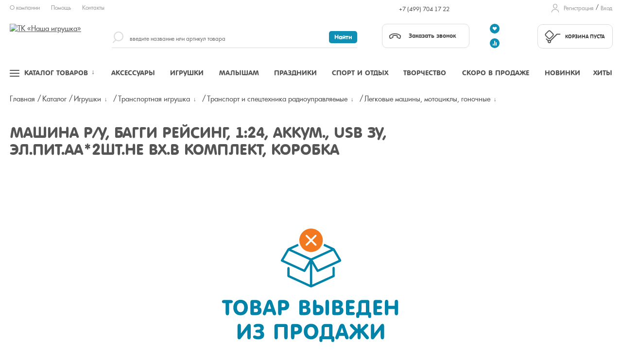

--- FILE ---
content_type: image/svg+xml
request_url: https://nashaigrushka.ru/design/images/welcome3.svg
body_size: 741
content:
<svg xmlns="http://www.w3.org/2000/svg" width="38" height="31" viewBox="0 0 38 31">
    <path fill="#555" fill-rule="evenodd" d="M8.509 25.956c.022.468.419.83.887.808h19.486a.847.847 0 1 0 .024-1.695H9.396a.848.848 0 0 0-.887.887zm2.118-3.389c.022.468.42.83.887.808h15.25a.847.847 0 0 0 .024-1.694H11.514a.848.848 0 0 0-.887.887zm-3.23-2.713c.268.087.554.132.847.132h21.79c.293 0 .58-.045.847-.132l5.202 8.406v1.046H2.194V28.26l5.203-8.406zM17.59 7.185c.337.245.698.56 1.112.808a.847.847 0 0 0 .874 0c.413-.248.774-.563 1.112-.808.337-.245.662-.33.569-.33.389 0 .645.136.874.423.229.287.394.74.397 1.27 0 1.102-.435 2.172-1.377 3.244-.625.71-1.341 1.237-2.012 1.668-.67-.43-1.388-.958-2.012-1.668-.942-1.072-1.377-2.142-1.377-3.243.003-.53.168-.984.397-1.271.23-.287.485-.424.874-.424-.093 0 .232.086.57.331zm-2.767-.966c-.507.635-.762 1.454-.767 2.316 0 1.575.649 3.072 1.8 4.382.935 1.064 2.006 1.773 2.846 2.277a.847.847 0 0 0 .874 0c.84-.504 1.91-1.213 2.846-2.277 1.151-1.31 1.8-2.807 1.8-4.368-.005-.876-.26-1.695-.768-2.33a2.815 2.815 0 0 0-2.197-1.06c-.722 0-1.149.363-1.562.663-.232.168-.372.27-.556.41-.185-.14-.324-.242-.556-.41-.413-.3-.84-.662-1.562-.662-.895 0-1.69.423-2.198 1.059zm15.21-4.025c.582 0 .967.396.967.848v14.402c0 .452-.385.848-.966.848H8.244c-.581 0-.966-.396-.966-.848V3.042c0-.452.385-.848.966-.848h21.79zM8.245.5c-1.43 0-2.66 1.116-2.66 2.542v14.402c0 .528.165 1.015.45 1.417L.631 27.585a.847.847 0 0 0-.132.45v2.118c0 .468.38.847.847.847h35.584c.467 0 .847-.38.847-.847v-2.118a.847.847 0 0 0-.133-.45l-5.4-8.724c.284-.402.45-.889.45-1.417V3.042C32.694 1.616 31.463.5 30.033.5H8.244z"/>
</svg>
